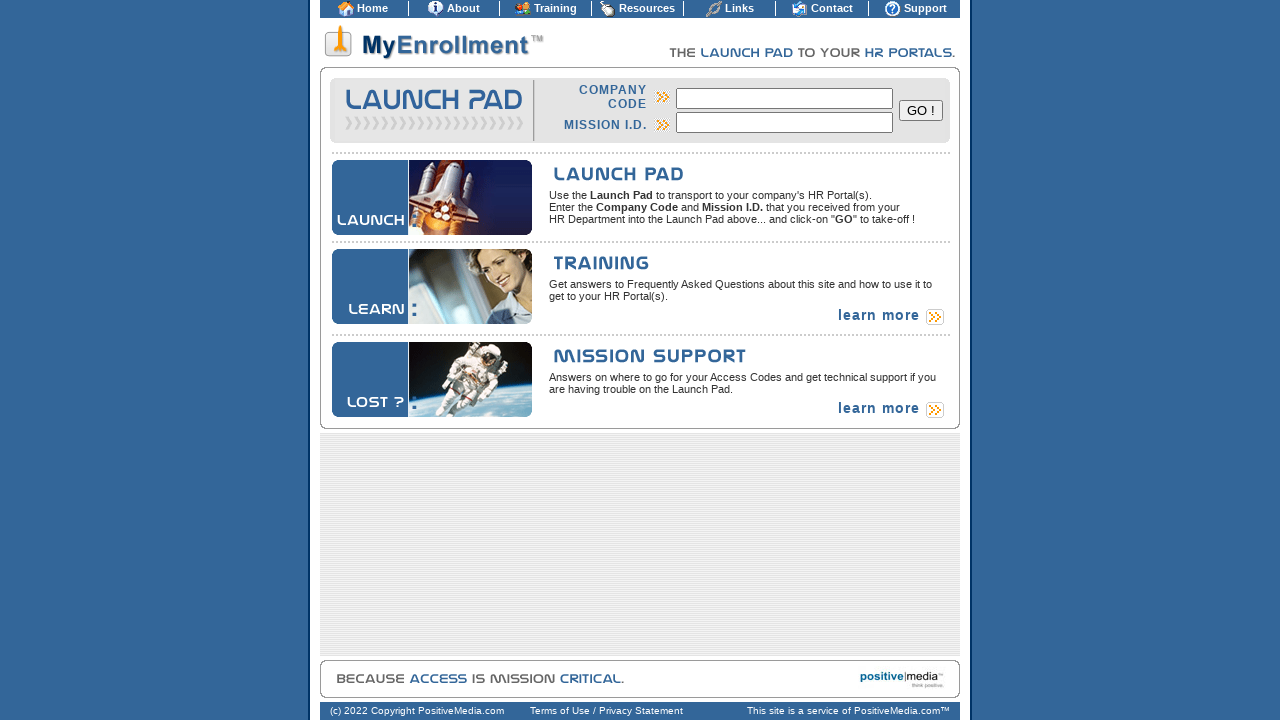

--- FILE ---
content_type: text/html
request_url: http://myenrollment.com/
body_size: 2463
content:
<html><!-- InstanceBegin template="/Templates/main.dwt" codeOutsideHTMLIsLocked="false" -->
<head>
<!-- InstanceBeginEditable name="doctitle" -->
<title>MyEnrollment.com - Home - LAUNCH PAD</title>
<!-- InstanceEndEditable --><meta http-equiv="Content-Type" content="text/html; charset=iso-8859-1">
<link href="images_css/style.css" rel="stylesheet" type="text/css">
<link href="images_css/text.css" rel="stylesheet" type="text/css">

<!-- InstanceBeginEditable name="head" --><!-- InstanceEndEditable -->
</head>

<body bgcolor="#FFFFFF" leftmargin="0" topmargin="0" marginwidth="0" marginheight="0">

<table width="100%" height="100%"  border="0" cellpadding="0" cellspacing="0">
  <tr align="left" valign="top">
    <td bgcolor="#336699">&nbsp;</td>
    <td width="660" align="center">
    <table width="660" height="100%" border="0" align="center" cellpadding="0" cellspacing="0" class="maintable">
      <tr>
        <td width="10" height="10" align="left" valign="top"><img src="images/space_10x10.gif" width="10" height="10"></td>
        <td align="left" valign="top">
	   <table width="640" border="0" cellspacing="0" cellpadding="0">
            <tr>
              <td height="10" align="left" valign="bottom" bgcolor="#336699"><!-- #BeginLibraryItem "/Library/topnav.lbi" --><table width="100%" height="18"  cellpadding="0" cellspacing="0" class="t_nav_top_blue">
                <tr align="center" valign="middle">
                  <td width="80"><img src="images/icon_home.gif" width="16" height="16" align="absmiddle">&nbsp;<a href="index.htm" title="to the LAUNCH PAD !">Home</a></td>
                  <td width="5"><img src="images/div_05x15_white-blue.gif" width="5" height="15"></td>
                  <td width="80"><img src="images/icon_about.gif" width="16" height="16" align="absmiddle">&nbsp;<a href="about.htm" title="About Our Mission">About</a></td>
                  <td width="5"><img src="images/div_05x15_white-blue.gif" width="5" height="15"></td>
                  <td width="80"><img src="images/icon_training.gif" width="16" height="16" align="absmiddle">&nbsp;<a href="mission_training.htm" title="Mission Training">Training</a></td>
                  <td width="5"><img src="images/div_05x15_white-blue.gif" width="5" height="15"></td>
                  <td width="80"><img src="images/icon_resources.gif" width="16" height="16" border="0" align="absmiddle">&nbsp;<a href="resources.htm" title="Resources">Resources</a></td>
                  <td width="5"><img src="images/div_05x15_white-blue.gif" width="5" height="15"></td>
                  <td width="80"><img src="images/icon_links.gif" width="16" height="16" align="absmiddle">&nbsp;<a href="links.htm" title="Links">Links</a></td>
                  <td width="5"><img src="images/div_05x15_white-blue.gif" width="5" height="15"></td>
                  <td width="80"><img src="images/icon_contact.gif" width="16" height="16" align="absmiddle">&nbsp;<a href="contact.htm" title="Estblish Contact">Contact</a></td>
                  <td width="5"><img src="images/div_05x15_white-blue.gif" width="5" height="15"></td>
                  <td width="80"><img src="images/icon_support.gif" width="16" height="16" align="absmiddle">&nbsp;<a href="support.htm" title="Mission Support">Support</a></td>
  </tr>
              </table><!-- #EndLibraryItem --></td>
            </tr>
            <tr>
              <td height="45" align="left" valign="bottom">
		    <table width="100%" height="40"  border="0" cellpadding="0" cellspacing="0" class="newsprint">
                <tr>
                  <td width="270" align="left" valign="bottom"><img src="images/logo.gif" width="260" height="40"></td>
                  <td align="right" valign="bottom"><img src="images/site_header.gif" width="300" height="40"></td>
                </tr>
              </table></td>
            </tr>
        </table></td>
        <td width="10" height="10" align="left" valign="top"><img src="images/space_10x10.gif" width="10" height="10"></td>
      </tr>
      <tr>
        <td height="10" align="left" valign="top"><img src="images/space_10x10.gif" width="10" height="10"></td>
        <td height="10" align="left" valign="bottom"><img src="images/top_640x10_grey_999999.gif" width="640" height="10"></td>
        <td height="10" align="left" valign="top"><img src="images/space_10x10.gif" width="10" height="10"></td>
      </tr>
      <tr>
        <td align="center" valign="middle">&nbsp;</td>
        <td height="200" align="center" valign="top" background="images/bg_640x15_grey_999999.gif">	   <!-- InstanceBeginEditable name="BODY" -->
          <table width="620" height="100%" border="0" cellpadding="0" cellspacing="0">
            <tr>
              <td align="center" valign="top"><table width="620" border="0" cellspacing="0" cellpadding="0">
                <tr>
                  <td height="5" align="center" valign="top"><img src="images/bar_620x05_white_FFFFFF.gif" width="620" height="5"></td>
                </tr>
                <tr>
                  <td height="5" align="center" valign="top">
			   <form name="form1" method="post" target="_BLANK" action="./launch/Redirect.php">
                      <table width="100%" height="55"  border="0" align="right" cellpadding="0" cellspacing="0" class="header_2">
                        <tr align="right" valign="middle">
                          <td width="5"><img src="images/end_launch_box_left_05x65.gif" width="5" height="65"></td>
                          <td width="200" align="right" bgcolor="E4E4E4"><img src="images/launch_pad.gif" width="200" height="61"></td>
                          <td width="160" bgcolor="E4E4E4"><table width="95%"  border="0" cellpadding="0" cellspacing="3" class="header_3">
                              <tr>
                                <td height="23" align="right" valign="middle">COMPANY CODE </td>
                                <td width="20" align="right" valign="middle"><img src="images/arw_orange_E4E4E4.gif" width="16" height="14" align="absmiddle"></td>
                              </tr>
                              <tr>
                                <td height="23" align="right" valign="middle">MISSION I.D. </td>
                                <td width="20" align="right" valign="middle"><img src="images/arw_orange_E4E4E4.gif" width="16" height="14" align="absmiddle"></td>
                              </tr>
                          </table></td>
                          <td align="center" bgcolor="E4E4E4"><table width="95%"  border="0" cellspacing="3" cellpadding="0">
                              <tr>
                                <td height="20" align="center" valign="middle"><input name="CompanyId" type="text" id="CompanyId" size="25"></td>
                              </tr>
                              <tr>
                                <td height="20" align="center" valign="middle"><input name="user" type="text" id="user" size="25"></td>
                              </tr>
                          </table></td>
                          <td width="50" align="center" bgcolor="E4E4E4"><INPUT TYPE="Hidden" NAME="formgo" VALUE="Go"><input input type="submit" name="Submit" value="GO !"></td>
                          <td width="5" align="left"><img src="images/end_launch_box_right_05x65.gif" width="5" height="65"></td>
                        </tr>
                      </table>
                  </form>
			   </td>
                </tr>
                <tr>
                  <td height="5" align="right" valign="top"><img src="images/bar_620x05_white_FFFFFF.gif" width="620" height="5"></td>
                </tr>
                <tr>
                  <td height="10" align="right" valign="top"><img src="images/bg_dots_on_white_620x10.gif" width="620" height="10"></td>
                </tr>
                <tr>
                  <td height="50" align="left" valign="top"><table width="100%"  border="0" cellspacing="0" cellpadding="2" class="newsprint">
                      <tr align="left" valign="top">
                        <td width="210" valign="top"><img src="images/sechead_launch.gif" width="200" height="75"></td>
                        <td align="left"><table class="newsprint contenttable">
                            <tr align="left" valign="top">
                              <td class="header_1 content"><img src="images/header1_launchpad.gif" width="380" height="19"></td>
                            </tr>
                            <tr align="left" valign="top">
                              <td class="newsprint content">Use the<strong> Launch Pad</strong> to transport to your company's HR Portal(s).<br>
                  Enter the <strong>Company Code </strong>and<strong> Mission I.D. </strong>that you received from your <br>
                  HR Department into the Launch Pad above... and click-on &quot;<strong>GO</strong>&quot; to take-off ! </td>
                            </tr>
                        </table></td>
                      </tr>
                  </table></td>
                </tr>
                <tr>
                  <td height="8" align="right" valign="top"><img src="images/bg_dots_on_white_620x10.gif" width="620" height="10"></td>
                </tr>
                <tr>
                  <td height="8" align="center" valign="top"><table width="100%"  border="0" cellspacing="0" cellpadding="2">
                      <tr align="left" valign="top">
                        <td width="210" valign="top"><img src="images/sechead_learn.gif" width="200" height="75"></td>
                        <td><table class="newsprint contenttable">
                            <tr align="left" valign="top">
                              <td class="header_1 content"><img src="images/header1_training.gif" width="380" height="19"></td>
                            </tr>
                            <tr align="left" valign="top">
                              <td class="newsprint content">Get answers to Frequently Asked Questions about this site and how to use it to get to your HR Portal(s).</td>
                            </tr>
                            <tr align="left" valign="top">
                              <td align="right" class="header_2">learn more<a href="mission_training.htm"><img src="images/arw_orange_box2.gif" alt="Mission Training >>" width="25" height="16" border="0" align="absmiddle"></a></td>
                            </tr>
                        </table></td>
                      </tr>
                  </table></td>
                </tr>
                <tr>
                  <td height="8" align="right" valign="top"><img src="images/bg_dots_on_white_620x10.gif" width="620" height="10"></td>
                </tr>
                <tr>
                  <td height="8" align="center" valign="top"><table width="100%"  border="0" cellspacing="0" cellpadding="2">
                      <tr align="left" valign="top">
                        <td width="210" valign="top"><img src="images/sechead_lost.gif" width="200" height="75"></td>
                        <td><table class="newsprint contenttable">
                            <tr align="left" valign="top">
                              <td class="header_1 content"><img src="images/header1_missionsupport.gif" width="380" height="19"></td>
                            </tr>
                            <tr align="left" valign="top">
                              <td class="newsprint content">Answers on where to go for your Access Codes and get technical support if you are having trouble on the Launch Pad. </td>
                            </tr>
                            <tr align="left" valign="top">
                              <td align="right" class="header_2">learn more<a href="support.htm"><img src="images/arw_orange_box2.gif" alt="Mission Support >>" width="25" height="16" border="0" align="absmiddle"></a></td>
                            </tr>
                        </table></td>
                      </tr>
                  </table></td>
                </tr>
              </table></td>
            </tr>
          </table>
        <!-- InstanceEndEditable --></td>
        <td align="center" valign="middle">&nbsp;</td>
      </tr>
      <tr>
        <td height="10" align="left" valign="top" bgcolor="#FFFFFF"><img src="images/space_10x10.gif" width="10" height="10"></td>
        <td height="10" align="left" valign="top"><img src="images/bot_640x10_grey_999999.gif" width="640" height="10"></td>
        <td height="10" align="left" valign="top"><img src="images/space_10x10.gif" width="10" height="10"></td>
      </tr>
      <tr>
        <td align="left" valign="top" bgcolor="#FFFFFF">&nbsp;</td>
        <td align="left" valign="bottom" background="images/bg_lines_grey_01.gif">&nbsp;</td>
        <td align="left" valign="top">&nbsp;</td>
      </tr>
      <tr>
        <td height="10" align="left" valign="top" bgcolor="#FFFFFF"><img src="images/space_10x10.gif" width="10" height="10"></td>
        <td height="10" align="left" valign="bottom"><img src="images/top_640x10_grey_999999.gif" width="640" height="10"></td>
        <td height="10" align="left" valign="top"><img src="images/space_10x10.gif" width="10" height="10"></td>
      </tr>
      <tr>
        <td height="24" align="left" valign="top" bgcolor="#FFFFFF">&nbsp;</td>
        <td height="24" align="right" valign="middle" background="images/bg_640x15_grey_999999.gif" bgcolor="#FFFFFF"><table width="100%"  border="0" cellpadding="0" cellspacing="0" class="t10b-grey">
            <tr>
              <td width="10" align="center" valign="middle">&nbsp; </td>
              <td align="left" valign="middle"><span class="t14b-grey"><img src="images/site_footer.gif" width="300" height="25"></span></td>
              <td width="110" align="center" valign="middle"><a href="http://www.positivemedia.com/" target="_blank"><img src="images/logo_posmedia.jpg" alt="Marketing by positivemedia.com" width="88" height="24" border="0"></a>&nbsp;&nbsp; </td>
            </tr>
        </table></td>
        <td height="24" align="left" valign="top">&nbsp;</td>
      </tr>
      <tr>
        <td height="10" align="left" valign="top" bgcolor="#FFFFFF"><img src="images/space_10x10.gif" width="10" height="10"></td>
        <td height="10" align="left" valign="top"><img src="images/bot_640x10_grey_999999.gif" width="640" height="10"></td>
        <td height="10" align="left" valign="top"><img src="images/space_10x10.gif" width="10" height="10"></td>
      </tr>
      <tr>
        <td height="10" align="left" valign="top" bgcolor="#FFFFFF">&nbsp;</td>
        <td height="15" align="center" valign="middle" bgcolor="#336699"><table width="100%"  border="0" cellpadding="0" cellspacing="0" class="footerprint">
          <tr>
            <td width="10" align="left" valign="middle">&nbsp;</td>
            <td width="200" align="left" valign="middle">(c) 2022 Copyright PositiveMedia.com </td>
            <td align="left" valign="middle"><a href="termsofuse_privacy.htm">Terms of Use / Privacy Statement</a> </td>
            <td width="250" align="right" valign="middle">This site is a service of <a href="http://www.PositiveMedia.com/" alt="PositiveMedia.com" target="_blank">PositiveMedia.com&#8482;</a></td>
            <td width="10" align="right" valign="middle">&nbsp;</td>
          </tr>
        </table></td>
        <td height="10" align="left" valign="top">&nbsp;</td>
      </tr>
    </table></td>
    <td bgcolor="#336699" class="pageshadow_right">&nbsp;</td>
  </tr>
</table>
</body>
<!-- InstanceEnd --></html>



--- FILE ---
content_type: text/css
request_url: http://myenrollment.com/images_css/style.css
body_size: 589
content:
/*	style CSS 
	This code may not be copied or reproduced without the express written consent of positivemedia.com
	Copyright (c) positivemedia.com  */

/*	SCROLLBAR  ==================================================  */
body {
	SCROLLBAR-BASE-COLOR:#999999;
	SCROLLBAR-FACE-COLOR:#999999;
	SCROLLBAR-ARROW-COLOR:white;
	SCROLLBAR-TRACK-COLOR:white;
	SCROLLBAR-SHADOW-COLOR:white;
	SCROLLBAR-HIGHLIGHT-COLOR:white;
	SCROLLBAR-DARKSHADOW-COLOR:#999999;
	SCROLLBAR-3DLIGHT-COLOR:#999999;
	TEXT-ALIGN: center;
	}

/*================================================================*/
.maintable {
	BORDER-TOP: #FFFFFF 0px solid;
	BORDER-RIGHT: #003366 2px solid;
	BORDER-BOTTOM: #FFFFFF 0px solid;
	BORDER-LEFT: #003366 2px solid;}
/*================================================================*/
.column {
	BORDER-RIGHT: #CCCCCC 1px solid;
	BORDER-LEFT: #CCCCCC 1px solid;
	FONT-WEIGHT: normal;
	FONT-SIZE: 12px;
	FONT-STYLE: normal;
	FONT-FAMILY: arial, helvetica, tahoma, sans-serif;}

/*================================================================*/
.content {
	PADDING: 2px 1px 2px 1px;}

/*================================================================*/
.contenttable {
	WIDTH: 100%;
	BORDER-TOP: #FFFFFF 0px solid;
	BORDER-RIGHT: #FFFFFF 0px solid;
	BORDER-BOTTOM: #FFFFFF 0px solid;
	BORDER-LEFT: #FFFFFF 0px solid;}

/*================================================================*/
.section_pic {
	MARGIN-TOP: 5px;
	MARGIN-RIGHT: 0px;
	MARGIN-BOTTOM: 0px;
	MARGIN-LEFT: 0px;}

/*================================================================*/
.bluebox {
	BORDER-TOP: #336699 1px solid;
	BORDER-RIGHT: #336699 1px solid;
	BORDER-BOTTOM: #336699 1px solid;
	BORDER-LEFT: #336699 1px solid;}

/*================================================================*/
.list {
	list-style-position: outside;
	list-style-image: url(../images/arw_orange.gif);}
   
/*================================================================*/




--- FILE ---
content_type: text/css
request_url: http://myenrollment.com/images_css/text.css
body_size: 1801
content:
/*	TEXT CSS 
	This code may not be copied or reproduced without the express written consent of positivemedia.com
	Copyright (c) positivemedia.com  */

/*   XXXXXXXXXXXXXXXXXXXXXXXXXXXXXXXXXXXXXXXXXXXXXXXXXXXXXXXXXXXXXXXXXXXXXXXXXXXXXXXXXXXXXXXXXXXXXXX  */

/*	TOP NAV BAR - BLUE   |==========================================================================  */
.t_nav_top_blue {
	COLOR: #FFFFFF; FONT-FAMILY: Arial, Helvetica, Geneva, sans-serif; FONT-SIZE: 11px; FONT-STYLE: normal; FONT-WEIGHT: bold; FONT-VARIANT: normal; TEXT-DECORATION: none; TEXT-TRANSFORM: none; LINE-HEIGHT: normal;}
.t_nav_top_blue a:active {
	COLOR: #FFFFFF; FONT-FAMILY: Arial, Helvetica, Geneva, sans-serif; FONT-SIZE: 11px; FONT-STYLE: normal; FONT-WEIGHT: bold; FONT-VARIANT: normal; TEXT-DECORATION: none; TEXT-TRANSFORM: none; LINE-HEIGHT: normal;}
.t_nav_top_blue a:link {
	COLOR: #FFFFFF; FONT-FAMILY: Arial, Helvetica, Geneva, sans-serif; FONT-SIZE: 11px; FONT-STYLE: normal; FONT-WEIGHT: bold; FONT-VARIANT: normal; TEXT-DECORATION: none; TEXT-TRANSFORM: none; LINE-HEIGHT: normal;}
.t_nav_top_blue a:visited {
	COLOR: #FFFFFF; FONT-FAMILY: Arial, Helvetica, Geneva, sans-serif; FONT-SIZE: 11px; FONT-STYLE: normal; FONT-WEIGHT: bold; FONT-VARIANT: normal; TEXT-DECORATION: none; TEXT-TRANSFORM: none; LINE-HEIGHT: normal;}
.t_nav_top_blue a:hover {
	COLOR: #E4E4E4; FONT-FAMILY: Arial, Helvetica, Geneva, sans-serif; FONT-SIZE: 11px; FONT-STYLE: normal; FONT-WEIGHT: bold; FONT-VARIANT: normal; TEXT-DECORATION: underline; TEXT-TRANSFORM: none; LINE-HEIGHT: normal;}

/*	FOOTER TEXT  |=================================================================================  */
.footerprint {
	COLOR: #FFFFFF; FONT-FAMILY: Arial, Helvetica, Geneva, sans-serif; FONT-SIZE: 10px; FONT-STYLE: normal; FONT-WEIGHT: normal; FONT-VARIANT: normal; TEXT-DECORATION: none; TEXT-TRANSFORM: none; LINE-HEIGHT: normal;}
.footerprint a:active {
	COLOR: #FFFFFF; FONT-FAMILY: Arial, Helvetica, Geneva, sans-serif; FONT-SIZE: 10px; FONT-STYLE: normal; FONT-WEIGHT: normal; FONT-VARIANT: normal; TEXT-DECORATION: none; TEXT-TRANSFORM: none; LINE-HEIGHT: normal;}
.footerprint a:link {
	COLOR: #FFFFFF; FONT-FAMILY: Arial, Helvetica, Geneva, sans-serif; FONT-SIZE: 10px; FONT-STYLE: normal; FONT-WEIGHT: normal; FONT-VARIANT: normal; TEXT-DECORATION: none; TEXT-TRANSFORM: none; LINE-HEIGHT: normal;}
.footerprint a:visited {
	COLOR: #FFFFFF; FONT-FAMILY: Arial, Helvetica, Geneva, sans-serif; FONT-SIZE: 10px; FONT-STYLE: normal; FONT-WEIGHT: normal; FONT-VARIANT: normal; TEXT-DECORATION: none; TEXT-TRANSFORM: none; LINE-HEIGHT: normal;}
.footerprint a:hover {
	COLOR: #CCCCCC; FONT-FAMILY: Arial, Helvetica, Geneva, sans-serif; FONT-SIZE: 10px; FONT-STYLE: normal; FONT-WEIGHT: normal; FONT-VARIANT: normal; TEXT-DECORATION: none; TEXT-TRANSFORM: none; LINE-HEIGHT: normal;}

/*	NEWSPRINT  |=================================================================================  */
.newsprint {
	COLOR: #333333; FONT-FAMILY: Arial, Helvetica, Geneva, sans-serif; FONT-SIZE: 11px; FONT-STYLE: normal; FONT-WEIGHT: normal; FONT-VARIANT: normal; TEXT-DECORATION: none; TEXT-TRANSFORM: none; LINE-HEIGHT: normal;}
.newsprint a:active {
	COLOR: #999999; FONT-FAMILY: Arial, Helvetica, Geneva, sans-serif; FONT-SIZE: 11px; FONT-STYLE: normal; FONT-WEIGHT: normal; FONT-VARIANT: normal; TEXT-DECORATION: underline; TEXT-TRANSFORM: none; LINE-HEIGHT: normal;}
.newsprint a:link {
	COLOR: #333333; FONT-FAMILY: Arial, Helvetica, Geneva, sans-serif; FONT-SIZE: 11px; FONT-STYLE: normal; FONT-WEIGHT: normal; FONT-VARIANT: normal; TEXT-DECORATION: underline; TEXT-TRANSFORM: none; LINE-HEIGHT: normal;}
.newsprint a:visited {
	COLOR: #333333; FONT-FAMILY: Arial, Helvetica, Geneva, sans-serif; FONT-SIZE: 11px; FONT-STYLE: normal; FONT-WEIGHT: normal; FONT-VARIANT: normal; TEXT-DECORATION: underline; TEXT-TRANSFORM: none; LINE-HEIGHT: normal;}
.newsprint a:hover {
	COLOR: #336699; FONT-FAMILY: Arial, Helvetica, Geneva, sans-serif; FONT-SIZE: 11px; FONT-STYLE: normal; FONT-WEIGHT: normal; FONT-VARIANT: normal; TEXT-DECORATION: none; TEXT-TRANSFORM: none; LINE-HEIGHT: normal;}

/*	NEWSPRINT / BOLD  |==========================================================================  */
.newsprint_bold {
	COLOR: #333333; FONT-FAMILY: Arial, Helvetica, Geneva, sans-serif; FONT-SIZE: 11px; FONT-STYLE: normal; FONT-WEIGHT: bold; FONT-VARIANT: normal; TEXT-DECORATION: none; TEXT-TRANSFORM: none; LINE-HEIGHT: normal;}
.newsprint_bold a:active {
	COLOR: #999999; FONT-FAMILY: Arial, Helvetica, Geneva, sans-serif; FONT-SIZE: 11px; FONT-STYLE: normal; FONT-WEIGHT: bold; FONT-VARIANT: normal; TEXT-DECORATION: none; TEXT-TRANSFORM: none; LINE-HEIGHT: normal;}
.newsprint_bold a:link {
	COLOR: #333333; FONT-FAMILY: Arial, Helvetica, Geneva, sans-serif; FONT-SIZE: 11px; FONT-STYLE: normal; FONT-WEIGHT: bold; FONT-VARIANT: normal; TEXT-DECORATION: none; TEXT-TRANSFORM: none; LINE-HEIGHT: normal;}
.newsprint_bold a:visited {
	COLOR: #333333; FONT-FAMILY: Arial, Helvetica, Geneva, sans-serif; FONT-SIZE: 11px; FONT-STYLE: normal; FONT-WEIGHT: bold; FONT-VARIANT: normal; TEXT-DECORATION: none; TEXT-TRANSFORM: none; LINE-HEIGHT: normal;}
.newsprint_bold a:hover {
	COLOR: #999999; FONT-FAMILY: Arial, Helvetica, Geneva, sans-serif; FONT-SIZE: 11px; FONT-STYLE: normal; FONT-WEIGHT: bold; FONT-VARIANT: normal; TEXT-DECORATION: none; TEXT-TRANSFORM: none; LINE-HEIGHT: normal;
	PADDING: 2px 1px 2px 2px;}

/*	NEWSPRINT 10  |=================================================================================  */
.newsprint10 {
	COLOR: #333333; FONT-FAMILY: Arial, Helvetica, Geneva, sans-serif; FONT-SIZE: 10px; FONT-STYLE: normal; FONT-WEIGHT: normal; FONT-VARIANT: normal; TEXT-DECORATION: none; TEXT-TRANSFORM: none; LINE-HEIGHT: normal;}
.newsprint10 a:active {
	COLOR: #999999; FONT-FAMILY: Arial, Helvetica, Geneva, sans-serif; FONT-SIZE: 10px; FONT-STYLE: normal; FONT-WEIGHT: normal; FONT-VARIANT: normal; TEXT-DECORATION: underline; TEXT-TRANSFORM: none; LINE-HEIGHT: normal;}
.newsprint10 a:link {
	COLOR: #333333; FONT-FAMILY: Arial, Helvetica, Geneva, sans-serif; FONT-SIZE: 10px; FONT-STYLE: normal; FONT-WEIGHT: normal; FONT-VARIANT: normal; TEXT-DECORATION: underline; TEXT-TRANSFORM: none; LINE-HEIGHT: normal;}
.newsprint10 a:visited {
	COLOR: #333333; FONT-FAMILY: Arial, Helvetica, Geneva, sans-serif; FONT-SIZE: 10px; FONT-STYLE: normal; FONT-WEIGHT: normal; FONT-VARIANT: normal; TEXT-DECORATION: underline; TEXT-TRANSFORM: none; LINE-HEIGHT: normal;}
.newsprint10 a:hover {
	COLOR: #336699; FONT-FAMILY: Arial, Helvetica, Geneva, sans-serif; FONT-SIZE: 10px; FONT-STYLE: normal; FONT-WEIGHT: normal; FONT-VARIANT: normal; TEXT-DECORATION: none; TEXT-TRANSFORM: none; LINE-HEIGHT: normal;}

/*	WORKSHEETPRINT  |=================================================================================  */
.worksheetprint {
	COLOR: #000000; FONT-FAMILY: Arial, Helvetica, Geneva, sans-serif; FONT-SIZE: 10px; FONT-STYLE: normal; FONT-WEIGHT: normal; FONT-VARIANT: normal; TEXT-DECORATION: none; TEXT-TRANSFORM: none; LINE-HEIGHT: normal; LETTER-SPACING: 1px;}
.worksheetprint a:active {
	COLOR: #000000; FONT-FAMILY: Arial, Helvetica, Geneva, sans-serif; FONT-SIZE: 10px; FONT-STYLE: normal; FONT-WEIGHT: normal; FONT-VARIANT: normal; TEXT-DECORATION: none; TEXT-TRANSFORM: none; LINE-HEIGHT: normal; LETTER-SPACING: 1px;}
.worksheetprint a:link {
	COLOR: #000000; FONT-FAMILY: Arial, Helvetica, Geneva, sans-serif; FONT-SIZE: 10px; FONT-STYLE: normal; FONT-WEIGHT: normal; FONT-VARIANT: normal; TEXT-DECORATION: none; TEXT-TRANSFORM: none; LINE-HEIGHT: normal; LETTER-SPACING: 1px;}
.worksheetprint a:visited {
	COLOR: #000000; FONT-FAMILY: Arial, Helvetica, Geneva, sans-serif; FONT-SIZE: 10px; FONT-STYLE: normal; FONT-WEIGHT: normal; FONT-VARIANT: normal; TEXT-DECORATION: none; TEXT-TRANSFORM: none; LINE-HEIGHT: normal; LETTER-SPACING: 1px;}
.worksheetprint a:hover {
	COLOR: #000000; FONT-FAMILY: Arial, Helvetica, Geneva, sans-serif; FONT-SIZE: 10px; FONT-STYLE: normal; FONT-WEIGHT: normal; FONT-VARIANT: normal; TEXT-DECORATION: none; TEXT-TRANSFORM: none; LINE-HEIGHT: normal; LETTER-SPACING: 1px;}

/*	SUBJECT HEADER / BOLD  |==========================================================================  */
.header_1 {
	COLOR: #336699; FONT-FAMILY: Arial, Helvetica, Geneva, sans-serif; FONT-SIZE: 18px; FONT-STYLE: normal; FONT-WEIGHT: bold; FONT-VARIANT: normal; TEXT-DECORATION: none; TEXT-TRANSFORM: none; LINE-HEIGHT: normal; LETTER-SPACING: 1px;
	PADDING: 2px 1px 2px 2px;}

.header_2 {
	COLOR: #336699; FONT-FAMILY: Arial, Helvetica, Geneva, sans-serif; FONT-SIZE: 14px; FONT-STYLE: normal; FONT-WEIGHT: bold; FONT-VARIANT: normal; TEXT-DECORATION: none; TEXT-TRANSFORM: none; LINE-HEIGHT: normal; LETTER-SPACING: 1px;}

.header_3 {
	COLOR: #336699; FONT-FAMILY: Arial, Helvetica, Geneva, sans-serif; FONT-SIZE: 12px; FONT-STYLE: normal; FONT-WEIGHT: bold; FONT-VARIANT: normal; TEXT-DECORATION: none; TEXT-TRANSFORM: none; LINE-HEIGHT: normal; LETTER-SPACING: 1px;}

.h_3_navy {
	COLOR: #003366; FONT-FAMILY: Arial, Helvetica, Geneva, sans-serif; FONT-SIZE: 12px; FONT-STYLE: normal; FONT-WEIGHT: bold; FONT-VARIANT: normal; TEXT-DECORATION: none; TEXT-TRANSFORM: none; LINE-HEIGHT: normal;}
.h_3_navy a:active {
	COLOR: #003366; FONT-FAMILY: Arial, Helvetica, Geneva, sans-serif; FONT-SIZE: 12px; FONT-STYLE: normal; FONT-WEIGHT: bold; FONT-VARIANT: normal; TEXT-DECORATION: none; TEXT-TRANSFORM: none; LINE-HEIGHT: normal;}
.h_3_navy a:link {
	COLOR: #003366; FONT-FAMILY: Arial, Helvetica, Geneva, sans-serif; FONT-SIZE: 12px; FONT-STYLE: normal; FONT-WEIGHT: bold; FONT-VARIANT: normal; TEXT-DECORATION: none; TEXT-TRANSFORM: none; LINE-HEIGHT: normal;}
.h_3_navy a:visited {
	COLOR: #003366; FONT-FAMILY: Arial, Helvetica, Geneva, sans-serif; FONT-SIZE: 12px; FONT-STYLE: normal; FONT-WEIGHT: bold; FONT-VARIANT: normal; TEXT-DECORATION: none; TEXT-TRANSFORM: none; LINE-HEIGHT: normal;}
.th_3_navy a:hover {
	COLOR: #003366; FONT-FAMILY: Arial, Helvetica, Geneva, sans-serif; FONT-SIZE: 12px; FONT-STYLE: normal; FONT-WEIGHT: bold; FONT-VARIANT: normal; TEXT-DECORATION: none; TEXT-TRANSFORM: none; LINE-HEIGHT: normal;}


/*   XXXXXXXXXXXXXXXXXXXXXXXXXXXXXXXXXXXXXXXXXXXXXXXXXXXXXXXXXXXXXXXXXXXXXXXXXXXXXXXXXXXXXXXXXXXXXXX  */
/*   GREY / 10px  |=================================================================================  */
.t10-grey {
	COLOR: #333333; FONT-FAMILY: Arial, Helvetica, Geneva, sans-serif; FONT-SIZE: 10px; FONT-STYLE: normal; FONT-WEIGHT: normal; FONT-VARIANT: normal; TEXT-DECORATION: none; TEXT-TRANSFORM: none; LINE-HEIGHT: normal;}
.t10-grey a:active {
	COLOR: #666666; FONT-FAMILY: Arial, Helvetica, Geneva, sans-serif; FONT-SIZE: 10px; FONT-STYLE: normal; FONT-WEIGHT: normal; FONT-VARIANT: normal; TEXT-DECORATION: none; TEXT-TRANSFORM: none; LINE-HEIGHT: normal;}
.t10-grey a:link {
	COLOR: #666666; FONT-FAMILY: Arial, Helvetica, Geneva, sans-serif; FONT-SIZE: 10px; FONT-STYLE: normal; FONT-WEIGHT: normal; FONT-VARIANT: normal; TEXT-DECORATION: none; TEXT-TRANSFORM: none; LINE-HEIGHT: normal;}
.t10-grey a:visited {
	COLOR: #666666; FONT-FAMILY: Arial, Helvetica, Geneva, sans-serif; FONT-SIZE: 10px; FONT-STYLE: normal; FONT-WEIGHT: normal; FONT-VARIANT: normal; TEXT-DECORATION: none; TEXT-TRANSFORM: none; LINE-HEIGHT: normal;}
.t10-grey a:hover {
	COLOR: #660000; FONT-FAMILY: Arial, Helvetica, Geneva, sans-serif; FONT-SIZE: 10px; FONT-STYLE: normal; FONT-WEIGHT: normal; FONT-VARIANT: normal; TEXT-DECORATION: none; TEXT-TRANSFORM: none; LINE-HEIGHT: normal;}

/*	GREY / 11px  |=================================================================================  */
.t11-grey {
	COLOR: #333333; FONT-FAMILY: Arial, Helvetica, Geneva, sans-serif; FONT-SIZE: 11px; FONT-STYLE: normal; FONT-WEIGHT: normal; FONT-VARIANT: normal; TEXT-DECORATION: none; TEXT-TRANSFORM: none; LINE-HEIGHT: normal;}
.t11-grey a:active {
	COLOR: #999999; FONT-FAMILY: Arial, Helvetica, Geneva, sans-serif; FONT-SIZE: 11px; FONT-STYLE: normal; FONT-WEIGHT: normal; FONT-VARIANT: normal; TEXT-DECORATION: none; TEXT-TRANSFORM: none; LINE-HEIGHT: normal;}
.t11-grey a:link {
	COLOR: #333333; FONT-FAMILY: Arial, Helvetica, Geneva, sans-serif; FONT-SIZE: 11px; FONT-STYLE: normal; FONT-WEIGHT: normal; FONT-VARIANT: normal; TEXT-DECORATION: none; TEXT-TRANSFORM: none; LINE-HEIGHT: normal;}
.t11-grey a:visited {
	COLOR: #333333; FONT-FAMILY: Arial, Helvetica, Geneva, sans-serif; FONT-SIZE: 11px; FONT-STYLE: normal; FONT-WEIGHT: normal; FONT-VARIANT: normal; TEXT-DECORATION: none; TEXT-TRANSFORM: none; LINE-HEIGHT: normal;}
.t11-grey a:hover {
	COLOR: #999999; FONT-FAMILY: Arial, Helvetica, Geneva, sans-serif; FONT-SIZE: 11px; FONT-STYLE: normal; FONT-WEIGHT: normal; FONT-VARIANT: normal; TEXT-DECORATION: none; TEXT-TRANSFORM: none; LINE-HEIGHT: normal;}

/*	GREY / 11px / BOLD  |==========================================================================  */
.t11b-grey {
	COLOR: #333333; FONT-FAMILY: Arial, Helvetica, Geneva, sans-serif; FONT-SIZE: 11px; FONT-STYLE: normal; FONT-WEIGHT: bold; FONT-VARIANT: normal; TEXT-DECORATION: none; TEXT-TRANSFORM: none; LINE-HEIGHT: normal;}
.t11b-grey a:active {
	COLOR: #999999; FONT-FAMILY: Arial, Helvetica, Geneva, sans-serif; FONT-SIZE: 11px; FONT-STYLE: normal; FONT-WEIGHT: bold; FONT-VARIANT: normal; TEXT-DECORATION: none; TEXT-TRANSFORM: none; LINE-HEIGHT: normal;}
.t11b-grey a:link {
	COLOR: #333333; FONT-FAMILY: Arial, Helvetica, Geneva, sans-serif; FONT-SIZE: 11px; FONT-STYLE: normal; FONT-WEIGHT: bold; FONT-VARIANT: normal; TEXT-DECORATION: none; TEXT-TRANSFORM: none; LINE-HEIGHT: normal;}
.t11b-grey a:visited {
	COLOR: #333333; FONT-FAMILY: Arial, Helvetica, Geneva, sans-serif; FONT-SIZE: 11px; FONT-STYLE: normal; FONT-WEIGHT: bold; FONT-VARIANT: normal; TEXT-DECORATION: none; TEXT-TRANSFORM: none; LINE-HEIGHT: normal;}
.t11b-grey a:hover {
	COLOR: #999999; FONT-FAMILY: Arial, Helvetica, Geneva, sans-serif; FONT-SIZE: 11px; FONT-STYLE: normal; FONT-WEIGHT: bold; FONT-VARIANT: normal; TEXT-DECORATION: none; TEXT-TRANSFORM: none; LINE-HEIGHT: normal;}

/*   GREY / 12px  |==================================================================================  */
.t12-grey {
	COLOR: #333333; FONT-FAMILY: Arial, Helvetica, Geneva, sans-serif; FONT-SIZE: 12px; FONT-STYLE: normal; FONT-WEIGHT: normal; FONT-VARIANT: normal; TEXT-DECORATION: none; TEXT-TRANSFORM: none; LINE-HEIGHT: normal;}
.t12-grey a:active {
	COLOR: #333333; FONT-FAMILY: Arial, Helvetica, Geneva, sans-serif; FONT-SIZE: 12px; FONT-STYLE: normal; FONT-WEIGHT: normal; FONT-VARIANT: normal; TEXT-DECORATION: none; TEXT-TRANSFORM: none; LINE-HEIGHT: normal;}
.t12-grey a:link {
	COLOR: #333333; FONT-FAMILY: Arial, Helvetica, Geneva, sans-serif; FONT-SIZE: 12px; FONT-STYLE: normal; FONT-WEIGHT: normal; FONT-VARIANT: normal; TEXT-DECORATION: none; TEXT-TRANSFORM: none; LINE-HEIGHT: normal;}
.t12-grey a:visited {
	COLOR: #333333; FONT-FAMILY: Arial, Helvetica, Geneva, sans-serif; FONT-SIZE: 12px; FONT-STYLE: normal; FONT-WEIGHT: normal; FONT-VARIANT: normal; TEXT-DECORATION: none; TEXT-TRANSFORM: none; LINE-HEIGHT: normal;}
.t12-grey a:hover {
	COLOR: #660000; FONT-FAMILY: Arial, Helvetica, Geneva, sans-serif; FONT-SIZE: 12px; FONT-STYLE: normal; FONT-WEIGHT: normal; FONT-VARIANT: normal; TEXT-DECORATION: none; TEXT-TRANSFORM: none; LINE-HEIGHT: normal;}

/*   GREY  |========================================================================================  */
.t14-grey {
	COLOR: #333333; FONT-FAMILY: Arial, Helvetica, Geneva, sans-serif; FONT-SIZE: 14px; FONT-STYLE: normal; FONT-WEIGHT: normal; FONT-VARIANT: normal; TEXT-DECORATION: none; TEXT-TRANSFORM: none; LINE-HEIGHT: normal;}
.t16-grey {
	COLOR: #333333; FONT-FAMILY: Arial, Helvetica, Geneva, sans-serif; FONT-SIZE: 16px; FONT-STYLE: normal; FONT-WEIGHT: normal; FONT-VARIANT: normal; TEXT-DECORATION: none; TEXT-TRANSFORM: none; LINE-HEIGHT: normal;}
.t18-grey {
	COLOR: #333333; FONT-FAMILY: Arial, Helvetica, Geneva, sans-serif; FONT-SIZE: 18px; FONT-STYLE: normal; FONT-WEIGHT: normal; FONT-VARIANT: normal; TEXT-DECORATION: none; TEXT-TRANSFORM: none; LINE-HEIGHT: normal;}
.t22-grey {
	COLOR: #333333; FONT-FAMILY: Arial, Helvetica, Geneva, sans-serif; FONT-SIZE: 22px; FONT-STYLE: normal; FONT-WEIGHT: normal; FONT-VARIANT: normal; TEXT-DECORATION: none; TEXT-TRANSFORM: none; LINE-HEIGHT: normal;}

/*   GREY / BOLD  |=================================================================================  */
.t10b-grey {
	COLOR: #333333; FONT-FAMILY: Arial, Helvetica, Geneva, sans-serif; FONT-SIZE: 10px; FONT-STYLE: normal; FONT-WEIGHT: bold; FONT-VARIANT: normal; TEXT-DECORATION: none; TEXT-TRANSFORM: none; LINE-HEIGHT: normal;}
.t12b-grey {
	COLOR: #666666; FONT-FAMILY: Arial, Helvetica, Geneva, sans-serif; FONT-SIZE: 12px; FONT-STYLE: normal; FONT-WEIGHT: bold; FONT-VARIANT: normal; TEXT-DECORATION: none; TEXT-TRANSFORM: none; LINE-HEIGHT: normal;} 
.t14b-grey {
	COLOR: #666666; FONT-FAMILY: Arial, Helvetica, Geneva, sans-serif; FONT-SIZE: 14px; FONT-STYLE: normal; FONT-WEIGHT: bold; FONT-VARIANT: normal; TEXT-DECORATION: none; TEXT-TRANSFORM: none; LINE-HEIGHT: normal;}
.t16b-grey {
	COLOR: #666666; FONT-FAMILY: Arial, Helvetica, Geneva, sans-serif; FONT-SIZE: 16px; FONT-STYLE: normal; FONT-WEIGHT: bold; FONT-VARIANT: normal; TEXT-DECORATION: none; TEXT-TRANSFORM: none; LINE-HEIGHT: normal;}
.t18b-grey {
	COLOR: #666666; FONT-FAMILY: Arial, Helvetica, Geneva, sans-serif; FONT-SIZE: 18px; FONT-STYLE: normal; FONT-WEIGHT: bold; FONT-VARIANT: normal; TEXT-DECORATION: none; TEXT-TRANSFORM: none; LINE-HEIGHT: normal; LETTER-SPACING: 2px;}
.t20b-grey {
	COLOR: #666666; FONT-FAMILY: Arial, Helvetica, Geneva, sans-serif; FONT-SIZE: 20px; FONT-STYLE: normal; FONT-WEIGHT: bold; FONT-VARIANT: normal; TEXT-DECORATION: none; TEXT-TRANSFORM: none; LINE-HEIGHT: normal;}
.t22b-grey {
	COLOR: #666666; FONT-FAMILY: Arial, Helvetica, Geneva, sans-serif; FONT-SIZE: 22px; FONT-STYLE: normal; FONT-WEIGHT: bold; FONT-VARIANT: normal; TEXT-DECORATION: none; TEXT-TRANSFORM: none; LINE-HEIGHT: normal;}
.t24b-grey {
	COLOR: #666666; FONT-FAMILY: Arial, Helvetica, Geneva, sans-serif; FONT-SIZE: 24px; FONT-STYLE: normal; FONT-WEIGHT: bold; FONT-VARIANT: normal; TEXT-DECORATION: none; TEXT-TRANSFORM: none; LINE-HEIGHT: normal;}

/*   XXXXXXXXXXXXXXXXXXXXXXXXXXXXXXXXXXXXXXXXXXXXXXXXXXXXXXXXXXXXXXXXXXXXXXXXXXXXXXXXXXXXXXXXXXXXXXX  */
/*	NAVY / 11px / BOLD   |=========================================================================  */
.t11b-navy {
	COLOR: #000066; FONT-FAMILY: Arial, Helvetica, Geneva, sans-serif; FONT-SIZE: 11px; FONT-STYLE: normal; FONT-WEIGHT: bold; FONT-VARIANT: normal; TEXT-DECORATION: none; TEXT-TRANSFORM: none; LINE-HEIGHT: normal;}
.t11b-navy a:active {
	COLOR: #000066; FONT-FAMILY: Arial, Helvetica, Geneva, sans-serif; FONT-SIZE: 11px; FONT-STYLE: normal; FONT-WEIGHT: bold; FONT-VARIANT: normal; TEXT-DECORATION: none; TEXT-TRANSFORM: none; LINE-HEIGHT: normal;}
.t11b-navy a:link {
	COLOR: #000066; FONT-FAMILY: Arial, Helvetica, Geneva, sans-serif; FONT-SIZE: 11px; FONT-STYLE: normal; FONT-WEIGHT: bold; FONT-VARIANT: normal; TEXT-DECORATION: none; TEXT-TRANSFORM: none; LINE-HEIGHT: normal;}
.t11b-navy a:visited {
	COLOR: #000066; FONT-FAMILY: Arial, Helvetica, Geneva, sans-serif; FONT-SIZE: 11px; FONT-STYLE: normal; FONT-WEIGHT: bold; FONT-VARIANT: normal; TEXT-DECORATION: none; TEXT-TRANSFORM: none; LINE-HEIGHT: normal;}
.t11b-navy a:hover {
	COLOR: #000099; FONT-FAMILY: Arial, Helvetica, Geneva, sans-serif; FONT-SIZE: 11px; FONT-STYLE: normal; FONT-WEIGHT: bold; FONT-VARIANT: normal; TEXT-DECORATION: none; TEXT-TRANSFORM: none; LINE-HEIGHT: normal;}

/*	NAVY / 12px / BOLD   |=========================================================================  */
.t12b-navy {
	COLOR: #000066; FONT-FAMILY: Arial, Helvetica, Geneva, sans-serif; FONT-SIZE: 12px; FONT-STYLE: normal; FONT-WEIGHT: bold; FONT-VARIANT: normal; TEXT-DECORATION: none; TEXT-TRANSFORM: none; LINE-HEIGHT: normal;}
.t12b-navy a:active {
	COLOR: #000066; FONT-FAMILY: Arial, Helvetica, Geneva, sans-serif; FONT-SIZE: 12px; FONT-STYLE: normal; FONT-WEIGHT: bold; FONT-VARIANT: normal; TEXT-DECORATION: none; TEXT-TRANSFORM: none; LINE-HEIGHT: normal;}
.t12b-navy a:link {
	COLOR: #000066; FONT-FAMILY: Arial, Helvetica, Geneva, sans-serif; FONT-SIZE: 12px; FONT-STYLE: normal; FONT-WEIGHT: bold; FONT-VARIANT: normal; TEXT-DECORATION: none; TEXT-TRANSFORM: none; LINE-HEIGHT: normal;}
.t12b-navy a:visited {
	COLOR: #000066; FONT-FAMILY: Arial, Helvetica, Geneva, sans-serif; FONT-SIZE: 12px; FONT-STYLE: normal; FONT-WEIGHT: bold; FONT-VARIANT: normal; TEXT-DECORATION: none; TEXT-TRANSFORM: none; LINE-HEIGHT: normal;}
.t12b-navy a:hover {
	COLOR: #000099; FONT-FAMILY: Arial, Helvetica, Geneva, sans-serif; FONT-SIZE: 12px; FONT-STYLE: normal; FONT-WEIGHT: bold; FONT-VARIANT: normal; TEXT-DECORATION: none; TEXT-TRANSFORM: none; LINE-HEIGHT: normal;}

/*	NAVY / 12px / BOLD   |=========================================================================  */
.t14b-navy {
	COLOR: #000066; FONT-FAMILY: Arial, Helvetica, Geneva, sans-serif; FONT-SIZE: 14px; FONT-STYLE: normal; FONT-WEIGHT: bold; FONT-VARIANT: normal; TEXT-DECORATION: none; TEXT-TRANSFORM: none; LINE-HEIGHT: normal;}
.t14b-navy a:active {
	COLOR: #000066; FONT-FAMILY: Arial, Helvetica, Geneva, sans-serif; FONT-SIZE: 14px; FONT-STYLE: normal; FONT-WEIGHT: bold; FONT-VARIANT: normal; TEXT-DECORATION: none; TEXT-TRANSFORM: none; LINE-HEIGHT: normal;}
.t14b-navy a:link {
	COLOR: #000066; FONT-FAMILY: Arial, Helvetica, Geneva, sans-serif; FONT-SIZE: 14px; FONT-STYLE: normal; FONT-WEIGHT: bold; FONT-VARIANT: normal; TEXT-DECORATION: none; TEXT-TRANSFORM: none; LINE-HEIGHT: normal;}
.t14b-navy a:visited {
	COLOR: #000066; FONT-FAMILY: Arial, Helvetica, Geneva, sans-serif; FONT-SIZE: 14px; FONT-STYLE: normal; FONT-WEIGHT: bold; FONT-VARIANT: normal; TEXT-DECORATION: none; TEXT-TRANSFORM: none; LINE-HEIGHT: normal;}
.t14b-navy a:hover {
	COLOR: #000099; FONT-FAMILY: Arial, Helvetica, Geneva, sans-serif; FONT-SIZE: 14px; FONT-STYLE: normal; FONT-WEIGHT: bold; FONT-VARIANT: normal; TEXT-DECORATION: none; TEXT-TRANSFORM: none; LINE-HEIGHT: normal;}

/*   XXXXXXXXXXXXXXXXXXXXXXXXXXXXXXXXXXXXXXXXXXXXXXXXXXXXXXXXXXXXXXXXXXXXXXXXXXXXXXXXXXXXXXXXXXXXXXX  */
/*	BLUE / BOLD  |=================================================================================  */
.t10b-blue {
	COLOR: #336699; FONT-FAMILY: Arial, Helvetica, Geneva, sans-serif; FONT-SIZE: 10px; FONT-STYLE: normal; FONT-WEIGHT: bold; FONT-VARIANT: normal; TEXT-DECORATION: none; TEXT-TRANSFORM: none; LINE-HEIGHT: normal;}
.t12b-blue {
	COLOR: #336699; FONT-FAMILY: Arial, Helvetica, Geneva, sans-serif; FONT-SIZE: 12px; FONT-STYLE: normal; FONT-WEIGHT: bold; FONT-VARIANT: normal; TEXT-DECORATION: none; TEXT-TRANSFORM: none; LINE-HEIGHT: normal;}
.t14b-blue {
	COLOR: #336699; FONT-FAMILY: Arial, Helvetica, Geneva, sans-serif; FONT-SIZE: 14px; FONT-STYLE: normal; FONT-WEIGHT: bold; FONT-VARIANT: normal; TEXT-DECORATION: none; TEXT-TRANSFORM: none; LINE-HEIGHT: normal;}
.t16b-blue {
	COLOR: #336699; FONT-FAMILY: Arial, Helvetica, Geneva, sans-serif; FONT-SIZE: 16px; FONT-STYLE: normal; FONT-WEIGHT: bold; FONT-VARIANT: normal; TEXT-DECORATION: none; TEXT-TRANSFORM: none; LINE-HEIGHT: normal;}
.t18b-blue {
	COLOR: #336699; FONT-FAMILY: Arial, Helvetica, Geneva, sans-serif; FONT-SIZE: 18px; FONT-STYLE: normal; FONT-WEIGHT: bold; FONT-VARIANT: normal; TEXT-DECORATION: none; TEXT-TRANSFORM: none; LINE-HEIGHT: normal;}

/*   XXXXXXXXXXXXXXXXXXXXXXXXXXXXXXXXXXXXXXXXXXXXXXXXXXXXXXXXXXXXXXXXXXXXXXXXXXXXXXXXXXXXXXXXXXXXXXX  */
/*   GOLD / BOLD  |=================================================================================  */
.t10b-gold {
	COLOR: #999933; FONT-FAMILY: Arial, Helvetica, Geneva, sans-serif; FONT-SIZE: 10px; FONT-STYLE: normal; FONT-WEIGHT: bold; FONT-VARIANT: normal; TEXT-DECORATION: none; TEXT-TRANSFORM: none; LINE-HEIGHT: normal;}
.t12b-gold {
	COLOR: #999933; FONT-FAMILY: Arial, Helvetica, Geneva, sans-serif; FONT-SIZE: 12px; FONT-STYLE: normal; FONT-WEIGHT: bold; FONT-VARIANT: normal; TEXT-DECORATION: none; TEXT-TRANSFORM: none; LINE-HEIGHT: normal;}
.t14b-gold {
	COLOR: #999933; FONT-FAMILY: Arial, Helvetica, Geneva, sans-serif; FONT-SIZE: 14px; FONT-STYLE: normal; FONT-WEIGHT: bold; FONT-VARIANT: normal; TEXT-DECORATION: none; TEXT-TRANSFORM: none; LINE-HEIGHT: normal;}
.t16b-gold {
	COLOR: #999933; FONT-FAMILY: Arial, Helvetica, Geneva, sans-serif; FONT-SIZE: 16px; FONT-STYLE: normal; FONT-WEIGHT: bold; FONT-VARIANT: normal; TEXT-DECORATION: none; TEXT-TRANSFORM: none; LINE-HEIGHT: normal;}
.t18b-gold {
	COLOR: #999933; FONT-FAMILY: Arial, Helvetica, Geneva, sans-serif; FONT-SIZE: 18px; FONT-STYLE: normal; FONT-WEIGHT: bold; FONT-VARIANT: normal; TEXT-DECORATION: none; TEXT-TRANSFORM: none; LINE-HEIGHT: normal;}

/*   XXXXXXXXXXXXXXXXXXXXXXXXXXXXXXXXXXXXXXXXXXXXXXXXXXXXXXXXXXXXXXXXXXXXXXXXXXXXXXXXXXXXXXXXXXXXXXX  */
/*   MOCHA / BOLD  |================================================================================  */
.t10b-mocha {
	COLOR: #999966; FONT-FAMILY: Arial, Helvetica, Geneva, sans-serif; FONT-SIZE: 10px; FONT-STYLE: normal; FONT-WEIGHT: bold; FONT-VARIANT: normal; TEXT-DECORATION: none; TEXT-TRANSFORM: none; LINE-HEIGHT: normal;}
.t12b-mocha {
	COLOR: #999966; FONT-FAMILY: Arial, Helvetica, Geneva, sans-serif; FONT-SIZE: 12px; FONT-STYLE: normal; FONT-WEIGHT: bold; FONT-VARIANT: normal; TEXT-DECORATION: none; TEXT-TRANSFORM: none; LINE-HEIGHT: normal;}
.t14b-mocha {
	COLOR: #999966; FONT-FAMILY: Arial, Helvetica, Geneva, sans-serif; FONT-SIZE: 14px; FONT-STYLE: normal; FONT-WEIGHT: bold; FONT-VARIANT: normal; TEXT-DECORATION: none; TEXT-TRANSFORM: none; LINE-HEIGHT: normal;}
.t16b-mocha {
	COLOR: #999966; FONT-FAMILY: Arial, Helvetica, Geneva, sans-serif; FONT-SIZE: 16px; FONT-STYLE: normal; FONT-WEIGHT: bold; FONT-VARIANT: normal; TEXT-DECORATION: none; TEXT-TRANSFORM: none; LINE-HEIGHT: normal;}
.t18b-mocha {
	COLOR: #999966; FONT-FAMILY: Arial, Helvetica, Geneva, sans-serif; FONT-SIZE: 18px; FONT-STYLE: normal; FONT-WEIGHT: bold; FONT-VARIANT: normal; TEXT-DECORATION: none; TEXT-TRANSFORM: none; LINE-HEIGHT: normal;}

/*   XXXXXXXXXXXXXXXXXXXXXXXXXXXXXXXXXXXXXXXXXXXXXXXXXXXXXXXXXXXXXXXXXXXXXXXXXXXXXXXXXXXXXXXXXXXXXXX  */
/*	MAROON / 12px / BOLD   |=======================================================================  */
.t12b-maroon {
	COLOR: #990000; FONT-FAMILY: Arial, Helvetica, Geneva, sans-serif; FONT-SIZE: 11px; FONT-STYLE: normal; FONT-WEIGHT: bold; FONT-VARIANT: normal; TEXT-DECORATION: none; TEXT-TRANSFORM: none; LINE-HEIGHT: normal;}
.t12b-maroon a:active {
	COLOR: #990000; FONT-FAMILY: Arial, Helvetica, Geneva, sans-serif; FONT-SIZE: 11px; FONT-STYLE: normal; FONT-WEIGHT: bold; FONT-VARIANT: normal; TEXT-DECORATION: none; TEXT-TRANSFORM: none; LINE-HEIGHT: normal;}
.t12b-maroon a:link {
	COLOR: #990000; FONT-FAMILY: Arial, Helvetica, Geneva, sans-serif; FONT-SIZE: 11px; FONT-STYLE: normal; FONT-WEIGHT: bold; FONT-VARIANT: normal; TEXT-DECORATION: none; TEXT-TRANSFORM: none; LINE-HEIGHT: normal;}
.t12b-maroon a:visited {
	COLOR: #990000; FONT-FAMILY: Arial, Helvetica, Geneva, sans-serif; FONT-SIZE: 11px; FONT-STYLE: normal; FONT-WEIGHT: bold; FONT-VARIANT: normal; TEXT-DECORATION: none; TEXT-TRANSFORM: none; LINE-HEIGHT: normal;}
.t12b-maroon a:hover {
	COLOR: #990000; FONT-FAMILY: Arial, Helvetica, Geneva, sans-serif; FONT-SIZE: 11px; FONT-STYLE: normal; FONT-WEIGHT: bold; FONT-VARIANT: normal; TEXT-DECORATION: none; TEXT-TRANSFORM: none; LINE-HEIGHT: normal;}

/*   MAROON   |====================================================================================  */
.t10-maroon {
	COLOR: #990000; FONT-FAMILY: Arial, Helvetica, Geneva, sans-serif; FONT-SIZE: 10px; FONT-STYLE: normal; FONT-WEIGHT: normal; FONT-VARIANT: normal; TEXT-DECORATION: none; TEXT-TRANSFORM: none; LINE-HEIGHT: normal;}
.t12-maroon {
	COLOR: #990000; FONT-FAMILY: Arial, Helvetica, Geneva, sans-serif; FONT-SIZE: 12px; FONT-STYLE: normal; FONT-WEIGHT: normal; FONT-VARIANT: normal; TEXT-DECORATION: none; TEXT-TRANSFORM: none; LINE-HEIGHT: normal;}
.t14-maroon {
	COLOR: #990000; FONT-FAMILY: Arial, Helvetica, Geneva, sans-serif; FONT-SIZE: 14px; FONT-STYLE: normal; FONT-WEIGHT: normal; FONT-VARIANT: normal; TEXT-DECORATION: none; TEXT-TRANSFORM: none; LINE-HEIGHT: normal;}
.t16-maroon {
	COLOR: #990000; FONT-FAMILY: Arial, Helvetica, Geneva, sans-serif; FONT-SIZE: 16px; FONT-STYLE: normal; FONT-WEIGHT: normal; FONT-VARIANT: normal; TEXT-DECORATION: none; TEXT-TRANSFORM: none; LINE-HEIGHT: normal;}
.t18-maroon {
	COLOR: #990000; FONT-FAMILY: Arial, Helvetica, Geneva, sans-serif; FONT-SIZE: 18px; FONT-STYLE: normal; FONT-WEIGHT: normal; FONT-VARIANT: normal; TEXT-DECORATION: none; TEXT-TRANSFORM: none; LINE-HEIGHT: normal; LETTER-SPACING: 2px;}
.t20-maroon {
	COLOR: #990000; FONT-FAMILY: Arial, Helvetica, Geneva, sans-serif; FONT-SIZE: 20px; FONT-STYLE: normal; FONT-WEIGHT: normal; FONT-VARIANT: normal; TEXT-DECORATION: none; TEXT-TRANSFORM: none; LINE-HEIGHT: normal;}
.t22-maroon {
	COLOR: #990000; FONT-FAMILY: Arial, Helvetica, Geneva, sans-serif; FONT-SIZE: 22px; FONT-STYLE: normal; FONT-WEIGHT: normal; FONT-VARIANT: normal; TEXT-DECORATION: none; TEXT-TRANSFORM: none; LINE-HEIGHT: normal;}
.t24-maroon {
	COLOR: #990000; FONT-FAMILY: Arial, Helvetica, Geneva, sans-serif; FONT-SIZE: 24px; FONT-STYLE: normal; FONT-WEIGHT: normal; FONT-VARIANT: normal; TEXT-DECORATION: none; TEXT-TRANSFORM: none; LINE-HEIGHT: normal;}

/*   MAROON / BOLD   |=============================================================================  */
.t10b-maroon {
	COLOR: #990000; FONT-FAMILY: Arial, Helvetica, Geneva, sans-serif; FONT-SIZE: 10px; FONT-STYLE: normal; FONT-WEIGHT: bold; FONT-VARIANT: normal; TEXT-DECORATION: none; TEXT-TRANSFORM: none; LINE-HEIGHT: normal;}
.t14b-maroon {
	COLOR: #990000; FONT-FAMILY: Arial, Helvetica, Geneva, sans-serif; FONT-SIZE: 14px; FONT-STYLE: normal; FONT-WEIGHT: bold; FONT-VARIANT: normal; TEXT-DECORATION: none; TEXT-TRANSFORM: none; LINE-HEIGHT: normal;}
.t16b-maroon {
	COLOR: #990000; FONT-FAMILY: Arial, Helvetica, Geneva, sans-serif; FONT-SIZE: 16px; FONT-STYLE: normal; FONT-WEIGHT: bold; FONT-VARIANT: normal; TEXT-DECORATION: none; TEXT-TRANSFORM: none; LINE-HEIGHT: normal;}
.t18b-maroon {
	COLOR: #990000; FONT-FAMILY: Arial, Helvetica, Geneva, sans-serif; FONT-SIZE: 18px; FONT-STYLE: normal; FONT-WEIGHT: bold; FONT-VARIANT: normal; TEXT-DECORATION: none; TEXT-TRANSFORM: none; LINE-HEIGHT: normal; LETTER-SPACING: 1px;}
.t20b-maroon {
	COLOR: #990000; FONT-FAMILY: Arial, Helvetica, Geneva, sans-serif; FONT-SIZE: 20px; FONT-STYLE: normal; FONT-WEIGHT: bold; FONT-VARIANT: normal; TEXT-DECORATION: none; TEXT-TRANSFORM: none; LINE-HEIGHT: normal;}
.t22b-maroon {
	COLOR: #990000; FONT-FAMILY: Arial, Helvetica, Geneva, sans-serif; FONT-SIZE: 22px; FONT-STYLE: normal; FONT-WEIGHT: bold; FONT-VARIANT: normal; TEXT-DECORATION: none; TEXT-TRANSFORM: none; LINE-HEIGHT: normal;}
.t24b-maroon {
	COLOR: #990000; FONT-FAMILY: Arial, Helvetica, Geneva, sans-serif; FONT-SIZE: 24px; FONT-STYLE: normal; FONT-WEIGHT: bold; FONT-VARIANT: normal; TEXT-DECORATION: none; TEXT-TRANSFORM: none; LINE-HEIGHT: normal;}

/*   XXXXXXXXXXXXXXXXXXXXXXXXXXXXXXXXXXXXXXXXXXXXXXXXXXXXXXXXXXXXXXXXXXXXXXXXXXXXXXXXXXXXXXXXXXXXXXX  */
/*   WHITE   |======================================================================================  */
.t06-white {
	COLOR: #FFFFFF; FONT-FAMILY: Arial, Helvetica, Geneva, sans-serif; FONT-SIZE: 6px; FONT-STYLE: normal; FONT-WEIGHT: normal; FONT-VARIANT: normal; TEXT-DECORATION: none; TEXT-TRANSFORM: none; LINE-HEIGHT: normal;}

/*	WHITE / 11px   |===============================================================================  */
.t11-white {
	COLOR: #FFFFFF; FONT-FAMILY: Arial, Helvetica, Geneva, sans-serif; FONT-SIZE: 11px; FONT-STYLE: normal; FONT-WEIGHT: normal; FONT-VARIANT: normal; TEXT-DECORATION: none; TEXT-TRANSFORM: none; LINE-HEIGHT: normal;}
.t11-white a:active {
	COLOR: #FFFFFF; FONT-FAMILY: Arial, Helvetica, Geneva, sans-serif; FONT-SIZE: 11px; FONT-STYLE: normal; FONT-WEIGHT: normal; FONT-VARIANT: normal; TEXT-DECORATION: none; TEXT-TRANSFORM: none; LINE-HEIGHT: normal;}
.t11-white a:link {
	COLOR: #FFFFFF; FONT-FAMILY: Arial, Helvetica, Geneva, sans-serif; FONT-SIZE: 11px; FONT-STYLE: normal; FONT-WEIGHT: normal; FONT-VARIANT: normal; TEXT-DECORATION: none; TEXT-TRANSFORM: none; LINE-HEIGHT: normal;}
.t11-white a:visited {
	COLOR: #FFFFFF; FONT-FAMILY: Arial, Helvetica, Geneva, sans-serif; FONT-SIZE: 11px; FONT-STYLE: normal; FONT-WEIGHT: normal; FONT-VARIANT: normal; TEXT-DECORATION: none; TEXT-TRANSFORM: none; LINE-HEIGHT: normal;}
.t11-white a:hover {
	COLOR: #FFFFFF; FONT-FAMILY: Arial, Helvetica, Geneva, sans-serif; FONT-SIZE: 11px; FONT-STYLE: normal; FONT-WEIGHT: bold; FONT-VARIANT: normal; TEXT-DECORATION: none; TEXT-TRANSFORM: none; LINE-HEIGHT: normal;}

/*	WHITE / 12px   |===============================================================================  */
.t12-white {
	COLOR: #FFFFFF; FONT-FAMILY: Arial, Helvetica, Geneva, sans-serif; FONT-SIZE: 12px; FONT-STYLE: normal; FONT-WEIGHT: normal; FONT-VARIANT: normal; TEXT-DECORATION: none; TEXT-TRANSFORM: none; LINE-HEIGHT: normal;}
.t12-white a:active {
	COLOR: #FFFFFF; FONT-FAMILY: Arial, Helvetica, Geneva, sans-serif; FONT-SIZE: 12px; FONT-STYLE: normal; FONT-WEIGHT: normal; FONT-VARIANT: normal; TEXT-DECORATION: none; TEXT-TRANSFORM: none; LINE-HEIGHT: normal;}
.t12-white a:link {
	COLOR: #FFFFFF; FONT-FAMILY: Arial, Helvetica, Geneva, sans-serif; FONT-SIZE: 12px; FONT-STYLE: normal; FONT-WEIGHT: normal; FONT-VARIANT: normal; TEXT-DECORATION: none; TEXT-TRANSFORM: none; LINE-HEIGHT: normal;}
.t12-white a:visited {
	COLOR: #FFFFFF; FONT-FAMILY: Arial, Helvetica, Geneva, sans-serif; FONT-SIZE: 12px; FONT-STYLE: normal; FONT-WEIGHT: normal; FONT-VARIANT: normal; TEXT-DECORATION: none; TEXT-TRANSFORM: none; LINE-HEIGHT: normal;}
.t12-white a:hover {
	COLOR: #FFFFFF; FONT-FAMILY: Arial, Helvetica, Geneva, sans-serif; FONT-SIZE: 12px; FONT-STYLE: normal; FONT-WEIGHT: bold; FONT-VARIANT: normal; TEXT-DECORATION: none; TEXT-TRANSFORM: none; LINE-HEIGHT: normal;}

/*	WHITE / 10px / BOLD   |========================================================================  */
.t10b-white {
	COLOR: #FFFFFF; FONT-FAMILY: Arial, Helvetica, Geneva, sans-serif; FONT-SIZE: 10px; FONT-STYLE: normal; FONT-WEIGHT: bold; FONT-VARIANT: normal; TEXT-DECORATION: none; TEXT-TRANSFORM: none; LINE-HEIGHT: normal;}
.t10b-white a:active {
	COLOR: #FFFFFF; FONT-FAMILY: Arial, Helvetica, Geneva, sans-serif; FONT-SIZE: 10px; FONT-STYLE: normal; FONT-WEIGHT: bold; FONT-VARIANT: normal; TEXT-DECORATION: none; TEXT-TRANSFORM: none; LINE-HEIGHT: normal;}
.t10b-white a:link {
	COLOR: #FFFFFF; FONT-FAMILY: Arial, Helvetica, Geneva, sans-serif; FONT-SIZE: 10px; FONT-STYLE: normal; FONT-WEIGHT: bold; FONT-VARIANT: normal; TEXT-DECORATION: none; TEXT-TRANSFORM: none; LINE-HEIGHT: normal;}
.t10b-white a:visited {
	COLOR: #FFFFFF; FONT-FAMILY: Arial, Helvetica, Geneva, sans-serif; FONT-SIZE: 10px; FONT-STYLE: normal; FONT-WEIGHT: bold; FONT-VARIANT: normal; TEXT-DECORATION: none; TEXT-TRANSFORM: none; LINE-HEIGHT: normal;}
.t10b-white a:hover {
	COLOR: #CCCCCC; FONT-FAMILY: Arial, Helvetica, Geneva, sans-serif; FONT-SIZE: 10px; FONT-STYLE: normal; FONT-WEIGHT: bold; FONT-VARIANT: normal; TEXT-DECORATION: none; TEXT-TRANSFORM: none; LINE-HEIGHT: normal;}

/*	WHITE / 11px / BOLD   |========================================================================  */
.t11b-white {
	COLOR: #FFFFFF; FONT-FAMILY: Arial, Helvetica, Geneva, sans-serif; FONT-SIZE: 11px; FONT-STYLE: normal; FONT-WEIGHT: bold; FONT-VARIANT: normal; TEXT-DECORATION: none; TEXT-TRANSFORM: none; LINE-HEIGHT: normal;}
.t11b-white a:active {
	COLOR: #FFFFFF; FONT-FAMILY: Arial, Helvetica, Geneva, sans-serif; FONT-SIZE: 11px; FONT-STYLE: normal; FONT-WEIGHT: bold; FONT-VARIANT: normal; TEXT-DECORATION: none; TEXT-TRANSFORM: none; LINE-HEIGHT: normal;}
.t11b-white a:link {
	COLOR: #FFFFFF; FONT-FAMILY: Arial, Helvetica, Geneva, sans-serif; FONT-SIZE: 11px; FONT-STYLE: normal; FONT-WEIGHT: bold; FONT-VARIANT: normal; TEXT-DECORATION: none; TEXT-TRANSFORM: none; LINE-HEIGHT: normal;}
.t11b-white a:visited {
	COLOR: #FFFFFF; FONT-FAMILY: Arial, Helvetica, Geneva, sans-serif; FONT-SIZE: 11px; FONT-STYLE: normal; FONT-WEIGHT: bold; FONT-VARIANT: normal; TEXT-DECORATION: none; TEXT-TRANSFORM: none; LINE-HEIGHT: normal;}
.t11b-white a:hover {
	COLOR: #CCCCCC; FONT-FAMILY: Arial, Helvetica, Geneva, sans-serif; FONT-SIZE: 11px; FONT-STYLE: normal; FONT-WEIGHT: bold; FONT-VARIANT: normal; TEXT-DECORATION: none; TEXT-TRANSFORM: none; LINE-HEIGHT: normal;}

/*	WHITE / 12px / BOLD   |========================================================================  */
.t12b-white {
	COLOR: #FFFFFF; FONT-FAMILY: Arial, Helvetica, Geneva, sans-serif; FONT-SIZE: 12px; FONT-STYLE: normal; FONT-WEIGHT: bold; FONT-VARIANT: normal; TEXT-DECORATION: none; TEXT-TRANSFORM: none; LINE-HEIGHT: normal;}
.t12b-white a:active {
	COLOR: #FFFFFF; FONT-FAMILY: Arial, Helvetica, Geneva, sans-serif; FONT-SIZE: 12px; FONT-STYLE: normal; FONT-WEIGHT: bold; FONT-VARIANT: normal; TEXT-DECORATION: none; TEXT-TRANSFORM: none; LINE-HEIGHT: normal;}
.t12b-white a:link {
	COLOR: #FFFFFF; FONT-FAMILY: Arial, Helvetica, Geneva, sans-serif; FONT-SIZE: 12px; FONT-STYLE: normal; FONT-WEIGHT: bold; FONT-VARIANT: normal; TEXT-DECORATION: none; TEXT-TRANSFORM: none; LINE-HEIGHT: normal;}
.t12b-white a:visited {
	COLOR: #FFFFFF; FONT-FAMILY: Arial, Helvetica, Geneva, sans-serif; FONT-SIZE: 12px; FONT-STYLE: normal; FONT-WEIGHT: bold; FONT-VARIANT: normal; TEXT-DECORATION: none; TEXT-TRANSFORM: none; LINE-HEIGHT: normal;}
.t12b-white a:hover {
	COLOR: #FFFFFF; FONT-FAMILY: Arial, Helvetica, Geneva, sans-serif; FONT-SIZE: 12px; FONT-STYLE: normal; FONT-WEIGHT: normal; FONT-VARIANT: normal; TEXT-DECORATION: none; TEXT-TRANSFORM: none; LINE-HEIGHT: normal;}

/*	WHITE / 13px / BOLD   |========================================================================  */
.t13b-white {
	COLOR: #FFFFFF; FONT-FAMILY: Arial, Helvetica, Geneva, sans-serif; FONT-SIZE: 13px; FONT-STYLE: normal; FONT-WEIGHT: bold; FONT-VARIANT: normal; TEXT-DECORATION: none; TEXT-TRANSFORM: none; LINE-HEIGHT: normal;}
.t13b-white a:active {
	COLOR: #FFFFFF; FONT-FAMILY: Arial, Helvetica, Geneva, sans-serif; FONT-SIZE: 13px; FONT-STYLE: normal; FONT-WEIGHT: bold; FONT-VARIANT: normal; TEXT-DECORATION: none; TEXT-TRANSFORM: none; LINE-HEIGHT: normal;}
.t13b-white a:link {
	COLOR: #FFFFFF; FONT-FAMILY: Arial, Helvetica, Geneva, sans-serif; FONT-SIZE: 13px; FONT-STYLE: normal; FONT-WEIGHT: bold; FONT-VARIANT: normal; TEXT-DECORATION: none; TEXT-TRANSFORM: none; LINE-HEIGHT: normal;}
.t13b-white a:visited {
	COLOR: #FFFFFF; FONT-FAMILY: Arial, Helvetica, Geneva, sans-serif; FONT-SIZE: 13px; FONT-STYLE: normal; FONT-WEIGHT: bold; FONT-VARIANT: normal; TEXT-DECORATION: none; TEXT-TRANSFORM: none; LINE-HEIGHT: normal;}
.t13b-white a:hover {
	COLOR: #CCCCCC; FONT-FAMILY: Arial, Helvetica, Geneva, sans-serif; FONT-SIZE: 13px; FONT-STYLE: normal; FONT-WEIGHT: bold; FONT-VARIANT: normal; TEXT-DECORATION: none; TEXT-TRANSFORM: none; LINE-HEIGHT: normal;}

/*	WHITE / 14px / BOLD  ==========================================================================  */
.t14b-white {
	COLOR: #FFFFFF; FONT-FAMILY: Arial, Helvetica, Geneva, sans-serif; FONT-SIZE: 11px; FONT-STYLE: normal; FONT-WEIGHT: bold; FONT-VARIANT: normal; TEXT-DECORATION: none; TEXT-TRANSFORM: none; LINE-HEIGHT: normal;}
.t14b-white a:active {
	COLOR: #FFFFFF; FONT-FAMILY: Arial, Helvetica, Geneva, sans-serif; FONT-SIZE: 11px; FONT-STYLE: normal; FONT-WEIGHT: bold; FONT-VARIANT: normal; TEXT-DECORATION: none; TEXT-TRANSFORM: none; LINE-HEIGHT: normal;}
.t14b-white a:link {
	COLOR: #FFFFFF; FONT-FAMILY: Arial, Helvetica, Geneva, sans-serif; FONT-SIZE: 11px; FONT-STYLE: normal; FONT-WEIGHT: bold; FONT-VARIANT: normal; TEXT-DECORATION: none; TEXT-TRANSFORM: none; LINE-HEIGHT: normal;}
.t14b-white a:visited {
	COLOR: #FFFFFF; FONT-FAMILY: Arial, Helvetica, Geneva, sans-serif; FONT-SIZE: 11px; FONT-STYLE: normal; FONT-WEIGHT: bold; FONT-VARIANT: normal; TEXT-DECORATION: none; TEXT-TRANSFORM: none; LINE-HEIGHT: normal;}
.t14b-white a:hover {
	COLOR: #CCCCCC; FONT-FAMILY: Arial, Helvetica, Geneva, sans-serif; FONT-SIZE: 11px; FONT-STYLE: normal; FONT-WEIGHT: bold; FONT-VARIANT: normal; TEXT-DECORATION: none; TEXT-TRANSFORM: none; LINE-HEIGHT: normal;}

/*   WHITE / BOLD   |===============================================================================  */
.t06-white {
	COLOR: #FFFFFF; FONT-FAMILY: Arial, Helvetica, Geneva, sans-serif; FONT-SIZE: 6px; FONT-STYLE: normal; FONT-WEIGHT: normal; FONT-VARIANT: normal; TEXT-DECORATION: none; TEXT-TRANSFORM: none; LINE-HEIGHT: normal;}
.t16b-white {
	COLOR: #FFFFFF; FONT-FAMILY: Arial, Helvetica, Geneva, sans-serif; FONT-SIZE: 16px; FONT-STYLE: normal; FONT-WEIGHT: bold; FONT-VARIANT: normal; TEXT-DECORATION: none; TEXT-TRANSFORM: none; LINE-HEIGHT: normal;}
.t18b-white {
	COLOR: #FFFFFF; FONT-FAMILY: Arial, Helvetica, Geneva, sans-serif; FONT-SIZE: 18px; FONT-STYLE: normal; FONT-WEIGHT: bold; FONT-VARIANT: normal; TEXT-DECORATION: none; TEXT-TRANSFORM: none; LINE-HEIGHT: normal;}

/*   XXXXXXXXXXXXXXXXXXXXXXXXXXXXXXXXXXXXXXXXXXXXXXXXXXXXXXXXXXXXXXXXXXXXXXXXXXXXXXXXXXXXXXXXXXXXXXX  */
/*   BLACK / BOLD   |===============================================================================  */
.t10b-black {
	COLOR: #000000; FONT-FAMILY: Arial, Helvetica, Geneva, sans-serif; FONT-SIZE: 10px; FONT-STYLE: normal; FONT-WEIGHT: bold; FONT-VARIANT: normal; TEXT-DECORATION: none; TEXT-TRANSFORM: none; LINE-HEIGHT: normal;}
.t12b-black {
	COLOR: #000000; FONT-FAMILY: Arial, Helvetica, Geneva, sans-serif; FONT-SIZE: 12px; FONT-STYLE: normal; FONT-WEIGHT: bold; FONT-VARIANT: normal; TEXT-DECORATION: none; TEXT-TRANSFORM: none; LINE-HEIGHT: normal;}
.t14b-black {
	COLOR: #000000; FONT-FAMILY: Arial, Helvetica, Geneva, sans-serif; FONT-SIZE: 14px; FONT-STYLE: normal; FONT-WEIGHT: bold; FONT-VARIANT: normal; TEXT-DECORATION: none; TEXT-TRANSFORM: none; LINE-HEIGHT: normal;}
.t16b-black {
	COLOR: #000000; FONT-FAMILY: Arial, Helvetica, Geneva, sans-serif; FONT-SIZE: 16px; FONT-STYLE: normal; FONT-WEIGHT: bold; FONT-VARIANT: normal; TEXT-DECORATION: none; TEXT-TRANSFORM: none; LINE-HEIGHT: normal;}

/*   XXXXXXXXXXXXXXXXXXXXXXXXXXXXXXXXXXXXXXXXXXXXXXXXXXXXXXXXXXXXXXXXXXXXXXXXXXXXXXXXXXXXXXXXXXXXXXX  */